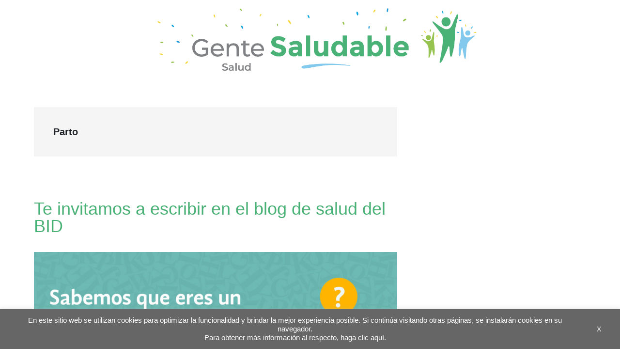

--- FILE ---
content_type: text/html; charset=utf-8
request_url: https://www.google.com/recaptcha/api2/anchor?ar=1&k=6LfnTYYUAAAAAHPXGsOl0PYT9hT2dEWNxfaXACDw&co=aHR0cHM6Ly9ibG9ncy5pYWRiLm9yZzo0NDM.&hl=en&v=N67nZn4AqZkNcbeMu4prBgzg&size=invisible&anchor-ms=20000&execute-ms=30000&cb=tcfp4z6e7fbh
body_size: 48841
content:
<!DOCTYPE HTML><html dir="ltr" lang="en"><head><meta http-equiv="Content-Type" content="text/html; charset=UTF-8">
<meta http-equiv="X-UA-Compatible" content="IE=edge">
<title>reCAPTCHA</title>
<style type="text/css">
/* cyrillic-ext */
@font-face {
  font-family: 'Roboto';
  font-style: normal;
  font-weight: 400;
  font-stretch: 100%;
  src: url(//fonts.gstatic.com/s/roboto/v48/KFO7CnqEu92Fr1ME7kSn66aGLdTylUAMa3GUBHMdazTgWw.woff2) format('woff2');
  unicode-range: U+0460-052F, U+1C80-1C8A, U+20B4, U+2DE0-2DFF, U+A640-A69F, U+FE2E-FE2F;
}
/* cyrillic */
@font-face {
  font-family: 'Roboto';
  font-style: normal;
  font-weight: 400;
  font-stretch: 100%;
  src: url(//fonts.gstatic.com/s/roboto/v48/KFO7CnqEu92Fr1ME7kSn66aGLdTylUAMa3iUBHMdazTgWw.woff2) format('woff2');
  unicode-range: U+0301, U+0400-045F, U+0490-0491, U+04B0-04B1, U+2116;
}
/* greek-ext */
@font-face {
  font-family: 'Roboto';
  font-style: normal;
  font-weight: 400;
  font-stretch: 100%;
  src: url(//fonts.gstatic.com/s/roboto/v48/KFO7CnqEu92Fr1ME7kSn66aGLdTylUAMa3CUBHMdazTgWw.woff2) format('woff2');
  unicode-range: U+1F00-1FFF;
}
/* greek */
@font-face {
  font-family: 'Roboto';
  font-style: normal;
  font-weight: 400;
  font-stretch: 100%;
  src: url(//fonts.gstatic.com/s/roboto/v48/KFO7CnqEu92Fr1ME7kSn66aGLdTylUAMa3-UBHMdazTgWw.woff2) format('woff2');
  unicode-range: U+0370-0377, U+037A-037F, U+0384-038A, U+038C, U+038E-03A1, U+03A3-03FF;
}
/* math */
@font-face {
  font-family: 'Roboto';
  font-style: normal;
  font-weight: 400;
  font-stretch: 100%;
  src: url(//fonts.gstatic.com/s/roboto/v48/KFO7CnqEu92Fr1ME7kSn66aGLdTylUAMawCUBHMdazTgWw.woff2) format('woff2');
  unicode-range: U+0302-0303, U+0305, U+0307-0308, U+0310, U+0312, U+0315, U+031A, U+0326-0327, U+032C, U+032F-0330, U+0332-0333, U+0338, U+033A, U+0346, U+034D, U+0391-03A1, U+03A3-03A9, U+03B1-03C9, U+03D1, U+03D5-03D6, U+03F0-03F1, U+03F4-03F5, U+2016-2017, U+2034-2038, U+203C, U+2040, U+2043, U+2047, U+2050, U+2057, U+205F, U+2070-2071, U+2074-208E, U+2090-209C, U+20D0-20DC, U+20E1, U+20E5-20EF, U+2100-2112, U+2114-2115, U+2117-2121, U+2123-214F, U+2190, U+2192, U+2194-21AE, U+21B0-21E5, U+21F1-21F2, U+21F4-2211, U+2213-2214, U+2216-22FF, U+2308-230B, U+2310, U+2319, U+231C-2321, U+2336-237A, U+237C, U+2395, U+239B-23B7, U+23D0, U+23DC-23E1, U+2474-2475, U+25AF, U+25B3, U+25B7, U+25BD, U+25C1, U+25CA, U+25CC, U+25FB, U+266D-266F, U+27C0-27FF, U+2900-2AFF, U+2B0E-2B11, U+2B30-2B4C, U+2BFE, U+3030, U+FF5B, U+FF5D, U+1D400-1D7FF, U+1EE00-1EEFF;
}
/* symbols */
@font-face {
  font-family: 'Roboto';
  font-style: normal;
  font-weight: 400;
  font-stretch: 100%;
  src: url(//fonts.gstatic.com/s/roboto/v48/KFO7CnqEu92Fr1ME7kSn66aGLdTylUAMaxKUBHMdazTgWw.woff2) format('woff2');
  unicode-range: U+0001-000C, U+000E-001F, U+007F-009F, U+20DD-20E0, U+20E2-20E4, U+2150-218F, U+2190, U+2192, U+2194-2199, U+21AF, U+21E6-21F0, U+21F3, U+2218-2219, U+2299, U+22C4-22C6, U+2300-243F, U+2440-244A, U+2460-24FF, U+25A0-27BF, U+2800-28FF, U+2921-2922, U+2981, U+29BF, U+29EB, U+2B00-2BFF, U+4DC0-4DFF, U+FFF9-FFFB, U+10140-1018E, U+10190-1019C, U+101A0, U+101D0-101FD, U+102E0-102FB, U+10E60-10E7E, U+1D2C0-1D2D3, U+1D2E0-1D37F, U+1F000-1F0FF, U+1F100-1F1AD, U+1F1E6-1F1FF, U+1F30D-1F30F, U+1F315, U+1F31C, U+1F31E, U+1F320-1F32C, U+1F336, U+1F378, U+1F37D, U+1F382, U+1F393-1F39F, U+1F3A7-1F3A8, U+1F3AC-1F3AF, U+1F3C2, U+1F3C4-1F3C6, U+1F3CA-1F3CE, U+1F3D4-1F3E0, U+1F3ED, U+1F3F1-1F3F3, U+1F3F5-1F3F7, U+1F408, U+1F415, U+1F41F, U+1F426, U+1F43F, U+1F441-1F442, U+1F444, U+1F446-1F449, U+1F44C-1F44E, U+1F453, U+1F46A, U+1F47D, U+1F4A3, U+1F4B0, U+1F4B3, U+1F4B9, U+1F4BB, U+1F4BF, U+1F4C8-1F4CB, U+1F4D6, U+1F4DA, U+1F4DF, U+1F4E3-1F4E6, U+1F4EA-1F4ED, U+1F4F7, U+1F4F9-1F4FB, U+1F4FD-1F4FE, U+1F503, U+1F507-1F50B, U+1F50D, U+1F512-1F513, U+1F53E-1F54A, U+1F54F-1F5FA, U+1F610, U+1F650-1F67F, U+1F687, U+1F68D, U+1F691, U+1F694, U+1F698, U+1F6AD, U+1F6B2, U+1F6B9-1F6BA, U+1F6BC, U+1F6C6-1F6CF, U+1F6D3-1F6D7, U+1F6E0-1F6EA, U+1F6F0-1F6F3, U+1F6F7-1F6FC, U+1F700-1F7FF, U+1F800-1F80B, U+1F810-1F847, U+1F850-1F859, U+1F860-1F887, U+1F890-1F8AD, U+1F8B0-1F8BB, U+1F8C0-1F8C1, U+1F900-1F90B, U+1F93B, U+1F946, U+1F984, U+1F996, U+1F9E9, U+1FA00-1FA6F, U+1FA70-1FA7C, U+1FA80-1FA89, U+1FA8F-1FAC6, U+1FACE-1FADC, U+1FADF-1FAE9, U+1FAF0-1FAF8, U+1FB00-1FBFF;
}
/* vietnamese */
@font-face {
  font-family: 'Roboto';
  font-style: normal;
  font-weight: 400;
  font-stretch: 100%;
  src: url(//fonts.gstatic.com/s/roboto/v48/KFO7CnqEu92Fr1ME7kSn66aGLdTylUAMa3OUBHMdazTgWw.woff2) format('woff2');
  unicode-range: U+0102-0103, U+0110-0111, U+0128-0129, U+0168-0169, U+01A0-01A1, U+01AF-01B0, U+0300-0301, U+0303-0304, U+0308-0309, U+0323, U+0329, U+1EA0-1EF9, U+20AB;
}
/* latin-ext */
@font-face {
  font-family: 'Roboto';
  font-style: normal;
  font-weight: 400;
  font-stretch: 100%;
  src: url(//fonts.gstatic.com/s/roboto/v48/KFO7CnqEu92Fr1ME7kSn66aGLdTylUAMa3KUBHMdazTgWw.woff2) format('woff2');
  unicode-range: U+0100-02BA, U+02BD-02C5, U+02C7-02CC, U+02CE-02D7, U+02DD-02FF, U+0304, U+0308, U+0329, U+1D00-1DBF, U+1E00-1E9F, U+1EF2-1EFF, U+2020, U+20A0-20AB, U+20AD-20C0, U+2113, U+2C60-2C7F, U+A720-A7FF;
}
/* latin */
@font-face {
  font-family: 'Roboto';
  font-style: normal;
  font-weight: 400;
  font-stretch: 100%;
  src: url(//fonts.gstatic.com/s/roboto/v48/KFO7CnqEu92Fr1ME7kSn66aGLdTylUAMa3yUBHMdazQ.woff2) format('woff2');
  unicode-range: U+0000-00FF, U+0131, U+0152-0153, U+02BB-02BC, U+02C6, U+02DA, U+02DC, U+0304, U+0308, U+0329, U+2000-206F, U+20AC, U+2122, U+2191, U+2193, U+2212, U+2215, U+FEFF, U+FFFD;
}
/* cyrillic-ext */
@font-face {
  font-family: 'Roboto';
  font-style: normal;
  font-weight: 500;
  font-stretch: 100%;
  src: url(//fonts.gstatic.com/s/roboto/v48/KFO7CnqEu92Fr1ME7kSn66aGLdTylUAMa3GUBHMdazTgWw.woff2) format('woff2');
  unicode-range: U+0460-052F, U+1C80-1C8A, U+20B4, U+2DE0-2DFF, U+A640-A69F, U+FE2E-FE2F;
}
/* cyrillic */
@font-face {
  font-family: 'Roboto';
  font-style: normal;
  font-weight: 500;
  font-stretch: 100%;
  src: url(//fonts.gstatic.com/s/roboto/v48/KFO7CnqEu92Fr1ME7kSn66aGLdTylUAMa3iUBHMdazTgWw.woff2) format('woff2');
  unicode-range: U+0301, U+0400-045F, U+0490-0491, U+04B0-04B1, U+2116;
}
/* greek-ext */
@font-face {
  font-family: 'Roboto';
  font-style: normal;
  font-weight: 500;
  font-stretch: 100%;
  src: url(//fonts.gstatic.com/s/roboto/v48/KFO7CnqEu92Fr1ME7kSn66aGLdTylUAMa3CUBHMdazTgWw.woff2) format('woff2');
  unicode-range: U+1F00-1FFF;
}
/* greek */
@font-face {
  font-family: 'Roboto';
  font-style: normal;
  font-weight: 500;
  font-stretch: 100%;
  src: url(//fonts.gstatic.com/s/roboto/v48/KFO7CnqEu92Fr1ME7kSn66aGLdTylUAMa3-UBHMdazTgWw.woff2) format('woff2');
  unicode-range: U+0370-0377, U+037A-037F, U+0384-038A, U+038C, U+038E-03A1, U+03A3-03FF;
}
/* math */
@font-face {
  font-family: 'Roboto';
  font-style: normal;
  font-weight: 500;
  font-stretch: 100%;
  src: url(//fonts.gstatic.com/s/roboto/v48/KFO7CnqEu92Fr1ME7kSn66aGLdTylUAMawCUBHMdazTgWw.woff2) format('woff2');
  unicode-range: U+0302-0303, U+0305, U+0307-0308, U+0310, U+0312, U+0315, U+031A, U+0326-0327, U+032C, U+032F-0330, U+0332-0333, U+0338, U+033A, U+0346, U+034D, U+0391-03A1, U+03A3-03A9, U+03B1-03C9, U+03D1, U+03D5-03D6, U+03F0-03F1, U+03F4-03F5, U+2016-2017, U+2034-2038, U+203C, U+2040, U+2043, U+2047, U+2050, U+2057, U+205F, U+2070-2071, U+2074-208E, U+2090-209C, U+20D0-20DC, U+20E1, U+20E5-20EF, U+2100-2112, U+2114-2115, U+2117-2121, U+2123-214F, U+2190, U+2192, U+2194-21AE, U+21B0-21E5, U+21F1-21F2, U+21F4-2211, U+2213-2214, U+2216-22FF, U+2308-230B, U+2310, U+2319, U+231C-2321, U+2336-237A, U+237C, U+2395, U+239B-23B7, U+23D0, U+23DC-23E1, U+2474-2475, U+25AF, U+25B3, U+25B7, U+25BD, U+25C1, U+25CA, U+25CC, U+25FB, U+266D-266F, U+27C0-27FF, U+2900-2AFF, U+2B0E-2B11, U+2B30-2B4C, U+2BFE, U+3030, U+FF5B, U+FF5D, U+1D400-1D7FF, U+1EE00-1EEFF;
}
/* symbols */
@font-face {
  font-family: 'Roboto';
  font-style: normal;
  font-weight: 500;
  font-stretch: 100%;
  src: url(//fonts.gstatic.com/s/roboto/v48/KFO7CnqEu92Fr1ME7kSn66aGLdTylUAMaxKUBHMdazTgWw.woff2) format('woff2');
  unicode-range: U+0001-000C, U+000E-001F, U+007F-009F, U+20DD-20E0, U+20E2-20E4, U+2150-218F, U+2190, U+2192, U+2194-2199, U+21AF, U+21E6-21F0, U+21F3, U+2218-2219, U+2299, U+22C4-22C6, U+2300-243F, U+2440-244A, U+2460-24FF, U+25A0-27BF, U+2800-28FF, U+2921-2922, U+2981, U+29BF, U+29EB, U+2B00-2BFF, U+4DC0-4DFF, U+FFF9-FFFB, U+10140-1018E, U+10190-1019C, U+101A0, U+101D0-101FD, U+102E0-102FB, U+10E60-10E7E, U+1D2C0-1D2D3, U+1D2E0-1D37F, U+1F000-1F0FF, U+1F100-1F1AD, U+1F1E6-1F1FF, U+1F30D-1F30F, U+1F315, U+1F31C, U+1F31E, U+1F320-1F32C, U+1F336, U+1F378, U+1F37D, U+1F382, U+1F393-1F39F, U+1F3A7-1F3A8, U+1F3AC-1F3AF, U+1F3C2, U+1F3C4-1F3C6, U+1F3CA-1F3CE, U+1F3D4-1F3E0, U+1F3ED, U+1F3F1-1F3F3, U+1F3F5-1F3F7, U+1F408, U+1F415, U+1F41F, U+1F426, U+1F43F, U+1F441-1F442, U+1F444, U+1F446-1F449, U+1F44C-1F44E, U+1F453, U+1F46A, U+1F47D, U+1F4A3, U+1F4B0, U+1F4B3, U+1F4B9, U+1F4BB, U+1F4BF, U+1F4C8-1F4CB, U+1F4D6, U+1F4DA, U+1F4DF, U+1F4E3-1F4E6, U+1F4EA-1F4ED, U+1F4F7, U+1F4F9-1F4FB, U+1F4FD-1F4FE, U+1F503, U+1F507-1F50B, U+1F50D, U+1F512-1F513, U+1F53E-1F54A, U+1F54F-1F5FA, U+1F610, U+1F650-1F67F, U+1F687, U+1F68D, U+1F691, U+1F694, U+1F698, U+1F6AD, U+1F6B2, U+1F6B9-1F6BA, U+1F6BC, U+1F6C6-1F6CF, U+1F6D3-1F6D7, U+1F6E0-1F6EA, U+1F6F0-1F6F3, U+1F6F7-1F6FC, U+1F700-1F7FF, U+1F800-1F80B, U+1F810-1F847, U+1F850-1F859, U+1F860-1F887, U+1F890-1F8AD, U+1F8B0-1F8BB, U+1F8C0-1F8C1, U+1F900-1F90B, U+1F93B, U+1F946, U+1F984, U+1F996, U+1F9E9, U+1FA00-1FA6F, U+1FA70-1FA7C, U+1FA80-1FA89, U+1FA8F-1FAC6, U+1FACE-1FADC, U+1FADF-1FAE9, U+1FAF0-1FAF8, U+1FB00-1FBFF;
}
/* vietnamese */
@font-face {
  font-family: 'Roboto';
  font-style: normal;
  font-weight: 500;
  font-stretch: 100%;
  src: url(//fonts.gstatic.com/s/roboto/v48/KFO7CnqEu92Fr1ME7kSn66aGLdTylUAMa3OUBHMdazTgWw.woff2) format('woff2');
  unicode-range: U+0102-0103, U+0110-0111, U+0128-0129, U+0168-0169, U+01A0-01A1, U+01AF-01B0, U+0300-0301, U+0303-0304, U+0308-0309, U+0323, U+0329, U+1EA0-1EF9, U+20AB;
}
/* latin-ext */
@font-face {
  font-family: 'Roboto';
  font-style: normal;
  font-weight: 500;
  font-stretch: 100%;
  src: url(//fonts.gstatic.com/s/roboto/v48/KFO7CnqEu92Fr1ME7kSn66aGLdTylUAMa3KUBHMdazTgWw.woff2) format('woff2');
  unicode-range: U+0100-02BA, U+02BD-02C5, U+02C7-02CC, U+02CE-02D7, U+02DD-02FF, U+0304, U+0308, U+0329, U+1D00-1DBF, U+1E00-1E9F, U+1EF2-1EFF, U+2020, U+20A0-20AB, U+20AD-20C0, U+2113, U+2C60-2C7F, U+A720-A7FF;
}
/* latin */
@font-face {
  font-family: 'Roboto';
  font-style: normal;
  font-weight: 500;
  font-stretch: 100%;
  src: url(//fonts.gstatic.com/s/roboto/v48/KFO7CnqEu92Fr1ME7kSn66aGLdTylUAMa3yUBHMdazQ.woff2) format('woff2');
  unicode-range: U+0000-00FF, U+0131, U+0152-0153, U+02BB-02BC, U+02C6, U+02DA, U+02DC, U+0304, U+0308, U+0329, U+2000-206F, U+20AC, U+2122, U+2191, U+2193, U+2212, U+2215, U+FEFF, U+FFFD;
}
/* cyrillic-ext */
@font-face {
  font-family: 'Roboto';
  font-style: normal;
  font-weight: 900;
  font-stretch: 100%;
  src: url(//fonts.gstatic.com/s/roboto/v48/KFO7CnqEu92Fr1ME7kSn66aGLdTylUAMa3GUBHMdazTgWw.woff2) format('woff2');
  unicode-range: U+0460-052F, U+1C80-1C8A, U+20B4, U+2DE0-2DFF, U+A640-A69F, U+FE2E-FE2F;
}
/* cyrillic */
@font-face {
  font-family: 'Roboto';
  font-style: normal;
  font-weight: 900;
  font-stretch: 100%;
  src: url(//fonts.gstatic.com/s/roboto/v48/KFO7CnqEu92Fr1ME7kSn66aGLdTylUAMa3iUBHMdazTgWw.woff2) format('woff2');
  unicode-range: U+0301, U+0400-045F, U+0490-0491, U+04B0-04B1, U+2116;
}
/* greek-ext */
@font-face {
  font-family: 'Roboto';
  font-style: normal;
  font-weight: 900;
  font-stretch: 100%;
  src: url(//fonts.gstatic.com/s/roboto/v48/KFO7CnqEu92Fr1ME7kSn66aGLdTylUAMa3CUBHMdazTgWw.woff2) format('woff2');
  unicode-range: U+1F00-1FFF;
}
/* greek */
@font-face {
  font-family: 'Roboto';
  font-style: normal;
  font-weight: 900;
  font-stretch: 100%;
  src: url(//fonts.gstatic.com/s/roboto/v48/KFO7CnqEu92Fr1ME7kSn66aGLdTylUAMa3-UBHMdazTgWw.woff2) format('woff2');
  unicode-range: U+0370-0377, U+037A-037F, U+0384-038A, U+038C, U+038E-03A1, U+03A3-03FF;
}
/* math */
@font-face {
  font-family: 'Roboto';
  font-style: normal;
  font-weight: 900;
  font-stretch: 100%;
  src: url(//fonts.gstatic.com/s/roboto/v48/KFO7CnqEu92Fr1ME7kSn66aGLdTylUAMawCUBHMdazTgWw.woff2) format('woff2');
  unicode-range: U+0302-0303, U+0305, U+0307-0308, U+0310, U+0312, U+0315, U+031A, U+0326-0327, U+032C, U+032F-0330, U+0332-0333, U+0338, U+033A, U+0346, U+034D, U+0391-03A1, U+03A3-03A9, U+03B1-03C9, U+03D1, U+03D5-03D6, U+03F0-03F1, U+03F4-03F5, U+2016-2017, U+2034-2038, U+203C, U+2040, U+2043, U+2047, U+2050, U+2057, U+205F, U+2070-2071, U+2074-208E, U+2090-209C, U+20D0-20DC, U+20E1, U+20E5-20EF, U+2100-2112, U+2114-2115, U+2117-2121, U+2123-214F, U+2190, U+2192, U+2194-21AE, U+21B0-21E5, U+21F1-21F2, U+21F4-2211, U+2213-2214, U+2216-22FF, U+2308-230B, U+2310, U+2319, U+231C-2321, U+2336-237A, U+237C, U+2395, U+239B-23B7, U+23D0, U+23DC-23E1, U+2474-2475, U+25AF, U+25B3, U+25B7, U+25BD, U+25C1, U+25CA, U+25CC, U+25FB, U+266D-266F, U+27C0-27FF, U+2900-2AFF, U+2B0E-2B11, U+2B30-2B4C, U+2BFE, U+3030, U+FF5B, U+FF5D, U+1D400-1D7FF, U+1EE00-1EEFF;
}
/* symbols */
@font-face {
  font-family: 'Roboto';
  font-style: normal;
  font-weight: 900;
  font-stretch: 100%;
  src: url(//fonts.gstatic.com/s/roboto/v48/KFO7CnqEu92Fr1ME7kSn66aGLdTylUAMaxKUBHMdazTgWw.woff2) format('woff2');
  unicode-range: U+0001-000C, U+000E-001F, U+007F-009F, U+20DD-20E0, U+20E2-20E4, U+2150-218F, U+2190, U+2192, U+2194-2199, U+21AF, U+21E6-21F0, U+21F3, U+2218-2219, U+2299, U+22C4-22C6, U+2300-243F, U+2440-244A, U+2460-24FF, U+25A0-27BF, U+2800-28FF, U+2921-2922, U+2981, U+29BF, U+29EB, U+2B00-2BFF, U+4DC0-4DFF, U+FFF9-FFFB, U+10140-1018E, U+10190-1019C, U+101A0, U+101D0-101FD, U+102E0-102FB, U+10E60-10E7E, U+1D2C0-1D2D3, U+1D2E0-1D37F, U+1F000-1F0FF, U+1F100-1F1AD, U+1F1E6-1F1FF, U+1F30D-1F30F, U+1F315, U+1F31C, U+1F31E, U+1F320-1F32C, U+1F336, U+1F378, U+1F37D, U+1F382, U+1F393-1F39F, U+1F3A7-1F3A8, U+1F3AC-1F3AF, U+1F3C2, U+1F3C4-1F3C6, U+1F3CA-1F3CE, U+1F3D4-1F3E0, U+1F3ED, U+1F3F1-1F3F3, U+1F3F5-1F3F7, U+1F408, U+1F415, U+1F41F, U+1F426, U+1F43F, U+1F441-1F442, U+1F444, U+1F446-1F449, U+1F44C-1F44E, U+1F453, U+1F46A, U+1F47D, U+1F4A3, U+1F4B0, U+1F4B3, U+1F4B9, U+1F4BB, U+1F4BF, U+1F4C8-1F4CB, U+1F4D6, U+1F4DA, U+1F4DF, U+1F4E3-1F4E6, U+1F4EA-1F4ED, U+1F4F7, U+1F4F9-1F4FB, U+1F4FD-1F4FE, U+1F503, U+1F507-1F50B, U+1F50D, U+1F512-1F513, U+1F53E-1F54A, U+1F54F-1F5FA, U+1F610, U+1F650-1F67F, U+1F687, U+1F68D, U+1F691, U+1F694, U+1F698, U+1F6AD, U+1F6B2, U+1F6B9-1F6BA, U+1F6BC, U+1F6C6-1F6CF, U+1F6D3-1F6D7, U+1F6E0-1F6EA, U+1F6F0-1F6F3, U+1F6F7-1F6FC, U+1F700-1F7FF, U+1F800-1F80B, U+1F810-1F847, U+1F850-1F859, U+1F860-1F887, U+1F890-1F8AD, U+1F8B0-1F8BB, U+1F8C0-1F8C1, U+1F900-1F90B, U+1F93B, U+1F946, U+1F984, U+1F996, U+1F9E9, U+1FA00-1FA6F, U+1FA70-1FA7C, U+1FA80-1FA89, U+1FA8F-1FAC6, U+1FACE-1FADC, U+1FADF-1FAE9, U+1FAF0-1FAF8, U+1FB00-1FBFF;
}
/* vietnamese */
@font-face {
  font-family: 'Roboto';
  font-style: normal;
  font-weight: 900;
  font-stretch: 100%;
  src: url(//fonts.gstatic.com/s/roboto/v48/KFO7CnqEu92Fr1ME7kSn66aGLdTylUAMa3OUBHMdazTgWw.woff2) format('woff2');
  unicode-range: U+0102-0103, U+0110-0111, U+0128-0129, U+0168-0169, U+01A0-01A1, U+01AF-01B0, U+0300-0301, U+0303-0304, U+0308-0309, U+0323, U+0329, U+1EA0-1EF9, U+20AB;
}
/* latin-ext */
@font-face {
  font-family: 'Roboto';
  font-style: normal;
  font-weight: 900;
  font-stretch: 100%;
  src: url(//fonts.gstatic.com/s/roboto/v48/KFO7CnqEu92Fr1ME7kSn66aGLdTylUAMa3KUBHMdazTgWw.woff2) format('woff2');
  unicode-range: U+0100-02BA, U+02BD-02C5, U+02C7-02CC, U+02CE-02D7, U+02DD-02FF, U+0304, U+0308, U+0329, U+1D00-1DBF, U+1E00-1E9F, U+1EF2-1EFF, U+2020, U+20A0-20AB, U+20AD-20C0, U+2113, U+2C60-2C7F, U+A720-A7FF;
}
/* latin */
@font-face {
  font-family: 'Roboto';
  font-style: normal;
  font-weight: 900;
  font-stretch: 100%;
  src: url(//fonts.gstatic.com/s/roboto/v48/KFO7CnqEu92Fr1ME7kSn66aGLdTylUAMa3yUBHMdazQ.woff2) format('woff2');
  unicode-range: U+0000-00FF, U+0131, U+0152-0153, U+02BB-02BC, U+02C6, U+02DA, U+02DC, U+0304, U+0308, U+0329, U+2000-206F, U+20AC, U+2122, U+2191, U+2193, U+2212, U+2215, U+FEFF, U+FFFD;
}

</style>
<link rel="stylesheet" type="text/css" href="https://www.gstatic.com/recaptcha/releases/N67nZn4AqZkNcbeMu4prBgzg/styles__ltr.css">
<script nonce="hi4Q9h4wn3lL3zUR22EVLQ" type="text/javascript">window['__recaptcha_api'] = 'https://www.google.com/recaptcha/api2/';</script>
<script type="text/javascript" src="https://www.gstatic.com/recaptcha/releases/N67nZn4AqZkNcbeMu4prBgzg/recaptcha__en.js" nonce="hi4Q9h4wn3lL3zUR22EVLQ">
      
    </script></head>
<body><div id="rc-anchor-alert" class="rc-anchor-alert"></div>
<input type="hidden" id="recaptcha-token" value="[base64]">
<script type="text/javascript" nonce="hi4Q9h4wn3lL3zUR22EVLQ">
      recaptcha.anchor.Main.init("[\x22ainput\x22,[\x22bgdata\x22,\x22\x22,\[base64]/[base64]/[base64]/[base64]/[base64]/UltsKytdPUU6KEU8MjA0OD9SW2wrK109RT4+NnwxOTI6KChFJjY0NTEyKT09NTUyOTYmJk0rMTxjLmxlbmd0aCYmKGMuY2hhckNvZGVBdChNKzEpJjY0NTEyKT09NTYzMjA/[base64]/[base64]/[base64]/[base64]/[base64]/[base64]/[base64]\x22,\[base64]\x22,\x22ZmpJKMKgNMK4wosaOMOwPsOOIMONw4TDlEzCmHzDn8KCwqrClsKmwrNibMOJwo7DjVckEinCiwAqw6U5wqg2wpjCglzCocOHw43DhXlLwqrCr8ONPS/CscOdw4xUwoXCkCt4w55TwowPw4pFw4/DjsOPasO2wqwIwplHFcKNEcOGWA7CrWbDjsOUcsK4fsK7wpFNw71XP8O7w7cfwpRMw5w4EsKAw7/ChsOWR1s9w4UOwqzDpcOOI8Obw7fCg8KQwpd7wrHDlMK2w5bDhcOsGAUOwrV/w4AAGB5gw5hcKsO0PMOVwopPwodawr3Cl8Kewr8sJsK+wqHCvsKoP1rDvcK4Ti9Aw6V7Pk/[base64]/[base64]/w7QfUxtEwovDvE46W0bCpy0Zwr9rwrDDm15kwqMMNTlUw4AqworDlcK1w43DnSBiwqo4GcKDw6s7FsKJwoTCu8Kib8Kyw6AhcnMKw6DDg8ODax7DuMKsw55Yw6rDnEIYwo9xccKtwpDCq8K7KcKQMC/CkSlLT17Cs8KfEWrDvVrDo8KqwoTDk8Ovw7IqSCbCgWDClEAXwpl2UcKJMsKYG07Dj8K8wpwKwoxYakXCp0vCvcKsLwd2ETENNF3CqsK7wpApw5/[base64]/DsMK6w5I8wocFw4DClcK2cCQCHBbDi0xSRsOXH8OGc1rCtsO/XFpAw43DgMOfw4rCpmfDlcKnZUAcwrN7woPCrEDDssOiw5PCncKXwqbDrsK+wrFyZcKzPSFKwrEgfUVHw5E8wprCiMOvw5FGIcKNWsKGKsKJFWTCpWrDjzELw7LCuMOVcAcGVE/DgisxeR3CkMObakHDnAzDt1XDpVEtw45cQgfCj8K2ScKmw6zCmMKAw7fCqH8HBMKmew/DrcOqw5fDjwTCiizCo8OQQMKeaMKtw7R/[base64]/wqvCt8OpwrzDv1/[base64]/w4F2wo/Cj1TDvEjDixdyw4fDvkIow5lGTFNTwqDCjzDDrcKoEj5VEXHDjmnCrMK1NFTCmcOGw5RVNB8PwrQ6ZMKoHMKpwqBXw7QIVcOrc8KkwqZfwq/CqVrChMK5wpMcQMKswq19YXXCgENBOcOqb8OaDsOGacKwa3LDliXDkl/[base64]/CtCd/[base64]/Dm8OaAcONw50Cw7LDrGPDjQ3DknXCtHN9UsOMdA3Drz1Pw7/DpEYQwptOw6I6HmvDkMOSDMK1bsKtfcO/WcKkNsO0Xyh/BsKOecO/Z31iw47DgBPCgn/Cri/Cq2XDu1tKw5MGH8KPbFEHwrvDowBAJm/ChGIYwp7Dv3rDisKYw4DCq2ocw6PCmSwtwrXCv8OeworDgMK4FEDCusKQGhcpwqcGwoNpwqXDlULCnD3DrWNORMKhw5xQeMKrwrJzSAfDgsKRKltEd8KNw5rDm17Chw8xV1NTw5fDq8O0PsOYw6pQwqFgwpk9w4FqUMKyw47DtMKqJyHDrMK8wqXCksK/b1bCqMKWwr/Dpm/DgnnDk8OERgcWRcKWw4tNw5fDrFnDhMOlLMKoTTTCpm3DjcKkEcKfMms0w44lXMOzwpM5M8OzLQYBwqjDjsOWwr4HwoACR1jDo108wqzDoMKhwo7Dt8OewpwZL2DCkcKoNy07wovDpMOFHhdGPMKYw4/CjgjDlMOWeWRCwpXCkcKmHcOIQU/CpMO3wrDDnsKzw4nDmH9Fw5VTcj93w41qaGk/DWbDqsOqJz3CtXbCmkXDpMOfGkXCtcO/PjrCtCvCnXN2IMOVwqXCvUrCpklgEx3CskXDicKqwoUVPE0gYsOHcsKjwq/CnsKUFATDiEfDu8O0DcKDwpjDjsKXbjTDpn7DnTF8wonCg8OJMMOMUB9gIkDCvMKjOsOFMsKoA2zCjcOJKcK9GBzDtiXDssK/[base64]/[base64]/wovCmsKCw5nDl8OObsKywpFXWwbDp8OTDcO6RsO3dcKrw7/CmCjCr8Kmw6nCpXc+OFBbw7ZAVBHCrcKqC29oGnwaw5taw7PCscONLT3ClMOnIWDDqMOyw4vCgn3CiMKVdsKZWsOrwrJTwqQkw43DuA/ConXCt8Kmw4BmRFEsYMKpw5nDsQHDo8O3XiDCoSUxwpnDosKdwosfwr3CmcOBwqTDpT7DvVgZAE3CoRgtD8KuTsOzw6QPdcKgTsOqEWojw73CisOcTEzCh8K0wo4xDEzDuMO1wp1+woopNMKLAsKQCAfCqV1/aMKPwrDDuklFV8KvMsOiw6k4UsOewq4RH3AWwq0jHmfDqcOFw79caSbCh2pCAjrDoT4pJ8Owwq/CnyAVw4TCgcKPw7RKJsK2w6XDscOOCMOvw7XDszHDjjYFWMKXwpMLw5hGcMKBwpoTJsKyw5rCgHt6Qi3DpgQKTHlaw4/[base64]/DncOZw7pWwokmwqd6w5XDnWAVw4sYw5vDhsKpwrfCghLCgEPCmi7DkynDssOPwp7DoMKKwppYBi40X0NvUEfCggjDv8OEw4nDnsKsesKHw6tBHD3Cq2sifyTDmA1tS8O5AMO1ISnCmWnDtAnCgUnDhRvCq8KAIlBKw5nDtcOaCnjCqcKtb8O2wpJ/wqHDjsO3worDr8O+w7bDocO0PMKaSWbDvMKSF34+w6bDngbCl8KDE8K0wogFwo3Cp8Omw5s6wqPCrkINMMOhw7oNAXkRVWkzDmkucMOCw4F8X1rCvljCuw0vO1TClMOgw7RKS3Rqw5cESlhKEAlxw4x4w5gUwqoywqPDvyvDqEvDsTHDtDrDvmpaCy81IH/CtDpsH8ORwrfDrj/CnMKfQ8KoG8Ofw6PCtsKaKsK9wrlEwpfDsDTCmcKpQiQkJxQXwpptLC0ewoMGwpEjIMOfE8Obw7QqTWnCmBHCrlfCuMOIw6BsVi1fwrTDtcKTGcOCB8KywpPDgcKqSlJ2GSzCo0nCpcK/QcObfMKEInHChMK2ZMO1ZsKHKsODw43Dij3DvXgqZsOkwofDkwLDtAMNwrLDvsOJwrPCrcK2CgHCl8KIwoIxw4XCkcO/w7XDqgXDtsKxwrzCojLCjcKzw7XDk0/[base64]/DqT9pw5VWe0rCumJYTVfDs8O6w4fDmsKlIxbCqHBBMTLDmXbDjMKWAg3CjRJiw77Cs8KEw7fCvTHDu0x1w7bCs8O4wqIww47CjsOgecOfD8Kcw5/CsMOGFhEcD1rCosKJDsOHwrEgC8KFDUvDnsOfCMKxLxHDqm7Cn8Odw6fCqW7CjMKMPsO8w7zCumE8IQrCmg8DwrrDtMKlRcOOSMKWHsKpw7/[base64]/wqRMwp4dEWfDnFdZPwJ8w5fDmsKQBMOpGW/DmMOlwqVmw4LDocOmIcKRwrNgw4gcPHULwr5fDEvCnjTCpRXDk3LDtSDDpWFMw4HCixnDncO0w4nCsg7Cl8OcYS5/[base64]/[base64]/Cm8ONwpPCh8OtAA50w5rCmRzDp8O+wp9SRcKNwpB0csKuEcKAOy/Ct8O0AcO8acOTwrEQTcOVwqTDn2xawqMWAjosAMO0SybCvQARFcOMH8O/w7DDp3TChBvDtDoGwobDrHYBw7nCsS58NzbDvcOMw40mw5dNGzTCimBpwo7CsF4dFWbDhcOkwrjDmnVpX8KEwp8zw4LCmcKHwq3DuMOLe8KCwqQbOMOSe8KGcsOpJ2sOwo3CmMKjPMKVZBtdLsOdH3PDp8Opw5UtehrDlkvCv2nCosKlw73Dsx/DuArCisOGwoMBwq9HwqYjwonCq8K4woTCuzpDw5FcYmjDusKowoFzWH0ESjtmSEHDjMKlS2owChhSTMOnM8KWK8KMa1XChsOtKBPCl8K/eMKGw5DCoUVSAwBBwqB8ZMKkwqrCrjs5P8KOTyTDjsOkwo5Dw78VJsOBAzzDoR3ClA4Kw6U5w7bDmMKJwo/CvUQfZHBtXMOQMMO5OsOnw4bDnz1Swo/CgMO2axstfMK6YsO5wpvCu8OaMR3Dt8K2woUkwpoMeDnDtsKgRAbCvUoTwp3CncK2d8O6wpvCv042w6TDo8KgX8OJMsOOwrI5ClzDgBVqVht2woLCiHcFGsKvwpHCgiTDsMKCwp8FEBvClDjCrsORwqlbAXR3woM+YGjChEnCs8O/[base64]/ChDxuw7sJPsKFw41jwpUWVMK8wovCuDjDklkrwr3DsMKpABHClsOkwpQKfMO0IQPClFTDlcO8wobDgz7CrsONblHDrmfDngNXWsKww48zwrACw4g9wqlHwpYZPmVEPAFFbcKCwr/DtcKNXQnCjWDCmsKlw7o2wr3CocKVByfCjG9XUsOnLcO/BynDlwwGFsOWARPCnmLDv2onwow6f0/CsBxew68rbiTDri7DhcKhSDLDkFnDpmDDq8OoH3wMGEArwoppw5Muwo8gNigGw77DscKHw5/DthYtwpYGw4zDpsOKw6IPw43DtcOMIkgjwrlGbD1cwrLDln9la8KgwqHCoE9UdU/CrUhOw5/ClEluw7XCqcO0cCF9HT7DkjnCnzwncy12w5VkwoACP8OCw4LCqcKAQFgmwpwLeRTCmcOswokewpknwprCiXjCgcK0PzrDtAlcUsK/[base64]/w7Rfw4otw4sjwp7CpcOvOEjCq3jDgyLCqiTCmcK0woLCjcOybMO9U8O7TQxNw4Vmw5jCrm/[base64]/DucKAwqg3L8K6wrDCtcKaak/DinvDmcKaUsK4wp5Xw4LCicOBwprDjcONRsOfw6zCn0IXSsOIw5vCncOTOl7DnFN7HsOFO19bw4/[base64]/Cnic1W8Kmw6fDpMO7w61yw7w1B8Kpw7xMEg/DnCdgO8OOAcKHXwgSw6Bxa8OtWMKNwqvCrMKawpdbQxHCksORwonCrBfDqjPDlMOmOMK7wqzCjk3ClGTDiUTDhnUYwpsvScK8w5LCjMOnw5t+wrXCo8K9RVEvw4NzbcK8XXpBw5ogw53DggdYdkjDlAfCiMONwrwdccOZwrQNw5Ysw67DocKFI1FYw6/CtWg1VsKrOMKkasO9woPCp08JZ8KkworCssO0EGFQw57DkcO6woZHYcOpw4PCsR00cWbDgzTDgMOAw7gfw6PDvsK/[base64]/DhALDjA3CsxVHe3UywozDqwrCgsKkAMO8wpw/U8K/FcOPw4DClXFaFXE9VMOgw6gJwrs+wrZRwp3Chz/Cp8OvwrMJw5DCjRsiwogaLcOqZnHDv8K4w5/[base64]/CgQ/[base64]/CpHgfwrrCu8OFw5nDrzPDr8K/[base64]/Ch8KGwo1Hwrt7GcOIw48BG8ORdWEzwpTDh8KVw54Xwr5rwp/Cm8KcQMOvD8O7G8K7IMKkw5koa1DDiG/DtMO5wr0kL8O/f8KJPDXDqcKtwohswqHCgT7DtVPDl8OEw51Xw6xWHMKRwpvDo8KDAMK4TsOOwonDjmIiw4dJXz1twq4TwqYvwrY/YnwZwpDCsCAOZMKkwp1aw4LDtz7Csg5LLX7DnWvCn8OOwpp5w5XDgyXDvcOew7rCvMOXS3lewrLCrcKic8OLw7zChCHCv0vDicKbw5XDisOOPV7DlzzDh33DvMO/B8OfQhlkXUBKwpDCqwYcw5PDvsO9OsKzw4fDvE9pw4tXd8Kiwo0/JhRsBivCuVTCmEdLbMOYw6w+Y8OJwoczWALDjmVPw6PCucKqJsKfDcOLNMOswoXDm8Ksw6VKwoZJbcOrU0PDik9mw5vDjzXDoCdUw4IbOsOTwogmwq3CrcO8wqxzWAMUwp3ClsOEcVzDlcKNTcKpw7Ehwpg2FsOAX8OVO8Kuw64KRsOpKB/ClmQnbkg6wp7Di0IFwqjDncKwasKtUcO2wrPCusOWDWzDs8OLUmArw73CrcOmFcKtDWvDscKsVynDpcKxwo1/[base64]/[base64]/CtVbDpxjCvxDChwNKSsKmw7ojwqI9w5EowotOwojCkyDDsFxReSEXVDrDsMODRMKISnjCosKLw5BWIhsVAsOiwrMzFmUtwp8VI8KlwqU8BivCnkLCtMK5w6pvUMKjEMOkwp/[base64]/DhDtcNcOXbwkkKiYZw5MPIcKowrPDtAJZNkVrUsK6wqISwoA5wozChsOjw6UOV8OrbcOdHArDvsOEw4BkecKUAD1KScO1EynDlQQQw4IKJsKsFMO9wpVPXTcOBcKiBxLDtUV6U3PCtlvCrB1vY8OLw4DCnsK0Xhltwq8ZwrVbw6xbYjUXwrQpwr/CsD/Di8KoPUwVF8OnEgMFwqsJRmYALiQuagU2B8K6SMOoZcOkByPCnjHCs3NjwoFTZDcZw6zDhsOPw63CjMKWPnDCqQAZwrAkwp9KfcOZXUPDsw1wN8ORFcK4wqrDvcKcd3BBIcOFE0B8w7PCv1k/[base64]/DvcONw6HDiMKSw4TChcO4w6A0OysaDA3CrjIxw4YFw41ANEQDN3jDrMKGw4nCvS3DrcOGH1zCikbCnsKwNcKRMmLClsOPK8KAwqNcCV94A8Ouwphaw4LChzNewp/CqMKZF8KZwroPw4VADsOMFlvCisK7JsKjKyBwwpjCrcOYAcKDw58qwq9PdAB/[base64]/[base64]/IMOdw41kw5QBCsOPwoDDgMONDlbCrWZuHyTCkhNSwqIMw7nDsnQ/LFXCr38JK8KNTVJvw7p3MhppwqPDrsKWGUdIwq1Rw5ZQwrxyIMOIVMOBw4PCicKHwrPDssOuw4BTwqfChjhTwqvDnhPCo8KFD0/ChE7DkMOxIsOgCwAew5Qmw6F9HmfCpipnwowSw4h7JkUIVsOFJMOLRsKzEsO+w4RFw5HCi8O4K0fCiGdswq0KL8KPw67DmmZJfkPDhQPDoWxvw5jCiztoQcOYP3zCqHbCtyZ6YDnDgcOpw4NaV8KXB8KmwpJVwpQ5wrIgL0t+w7jDjMKSwo/CuzJewpLDmWUWETNTIsKRwqHCnmPCoRkZwpzDk0IuaVgqB8OcC1/DkcKBwrvDgcKuOkfCuhYzSsK1wqV4QF7CtMOxwrN9KxYVVMO0w4LDhQXDq8OxwrEnewHDhXJSw7B1wptBA8OMORHDtUXDrcOnwr5mw4dXGjLDtMKvf03CpcOmw6XCmsKFZzRlV8KPwrPDgGMOaWtlwowVIWLDiGjCmSxdVMOXw7YCw6LCvVfDgHLCghbCk2HCqS/DpMKdVsKNZCU8w68FFy5sw4wyw4NRD8KQbyIub10GBDdXw67CnXDDoVrCnsOAw4wmwqYlwq7DisKsw69JZ8KKwqzDnsOMPQTCgUnDocKxwqcDwq4Lw5w6CGXCm2FUw7ggVBPCtsO7NsKpXk/[base64]/Dm8OXa0cwKsKeQHNkw6ctw6bDi8OGw5bCl8KmIMKQesOIc0nDicK0B8Kvw7fCjcOwLsOZwpvCoXrDl3/DvQDDgCgZA8KwFMOVUi7Cg8KzIEFawpPCkBbCq00mwq7Do8KUw7QAwrLCk8O5E8K0C8KdLsKGwrIoOQLCtF1DYC7CoMOlfiUQFMOBwoM6wqEAZcOSw7BIw7VewphMSMO9P8KCwqNpUyNNw5Bvwr/CjsOyY8OfeCbCr8OWw7dww6LCl8KvXsOOw4HDi8OOwpsGw5rCtMOkFw/DsEQVwoHDscOHUUxrUsO8JUbCrMKLwqpnwrbDmcOnwqFLwqPDgEIPw6lIwqZiwr06UmPCpzjCvj3CjGjChsKFWWbDqhJJeMK/[base64]/Cu3cXMWHDg8KpMcO8ezDDn2p/c8K5w4BxIC3CqSJZw7Jsw7nDh8OVwohmT0DCpxvCrwQGw4XDgh8NwpPDpltMwqHCi0lKw6jCmhkow7UPw5ILwrhFw4N9wrEdBcOhw6/[base64]/CrDTDucOmw4dZBMOYGcOTPMKSw78xK8Kvw6nCocOUecKAwqnCsMOfFlrDrMKVw6AjM2bCsjjDpVpeGcOsZggnw4vCoT/[base64]/DisKRwrjDnlIIN8OowpLCisKOw79Kd8OFX13CpsOhESLDucOYacOjBHslYSB8wpQGAW93TcO8RcKMw7jCtMKSw4MFUsK1FsKVOwd7IMKmw5PDsX3DsVHCo3nCtVRPFsKMY8Omw55Ewo0Kwr1tOA/CssKITCPDicKCdcKmw71vw6deOcKNw4PCksOJwojDmCnDocKNw5DCkcKzbm3CnHIzMMOvwrDDlsO1wrR3Dz4VCjDClH5KwqPCj1ghw6nCuMOBwqDCu8OgwoPDtEjDrMOawqHDu2XDsVzDk8KoSiEKwrlzfHnClcOzw4jCrHzDh1vDtMK/MQBYwpArw50pWyMMbX8FfSMCFMKuBMOOCcKhwo/[base64]/Cv8K3TWvCssOhwrAfwo3DkcK8woVlTcOxwoVvwrkxwpjDkVIlw5REa8ODwqQFFsOvw7/DssOYw7kQwojDkcKUVcKew7YLwrjCpy5eOsOTw4Frw4bCqGDDkH/CsG9Lw6pgb3bDiH/DqwELwoXDjsOXSB5Xw5h/Al/CscOuw4LCpD/DpxjDoTDDrcOawq9Tw40vw7zCqEXClsKrfMKRw7UBfm9kw68IwrB8enh3fcKgw6pcwoLDpA8ewrzChj3CkAnDszJHwovCvMOnwqrDt1Zmw5Vxw7xzJ8OAwqPCiMKCwpnCvsK/V0giwqbDrcKqX2rDqcOLw41Qw5DDrsKLw6dwXHHDjMKnOwfCisKkwpBcKiV7wqEVJ8Kmw43DjsKPW1kzwowueMOhwrV1LA57w5J3QUzDqsKARQHDh0cuN8O3wp/Cq8Obw6nDkMO4w79cw6zDkMKOwr5nw73DmsOJwqrClcOuZBYVwoLCrMOPw4vDoQA2NENMw6/DnMOINGnDr3XDgMKqFkrDp8OAc8K7wqPDksO5w7rCtsOOwql8w4t8woldw4HDtkjCsmnDomvDkcK2w53DkTZkwqJET8KfGMKWB8Oewo3ChsKrUcKFwq1TG0N7AcKfGcOVwrYvw6BcccKRwqcZaBFZwo19esOyw6oSw5/DhxxEJhzCpsOnw7DCocKhJ2/CssK1wp4pwpF4w4Z4AMOfc0V3CMOlYcKMK8OUdBTCmi8RwpTDhEYpw7dtwromw77CpxsELsORwqLDom4mw7fChErCtsKWNmvChMOrGW4ie0E0X8K8wpvCsiDCr8Kzw7bCoSPDpcOuFzTCgjARw75Lw4A2wonCqsKqw5sRGsKtGh/ChALDuTPDgz/CmkYPw7rCisKQFD9Nw4g9Z8ObwrYGRcOrfUZxYcOaDcOhG8ODwrzCtD/CsnAXVMORKxfDucKbwoTDkjZEwrR7TcOIF8OEw5fDuTJKw5PDmkBQw4LCksKcwpfCvsO2w7fCnA/ClgJawozCmCHCocOTCF4nworDjMKRDFDCj8Krw6MHMWTDqF7CvsKfwrLDiCIlwr7DqS/CqMOfwo1XwpoHwqzDmEwTRcK8w4zDuTt/P8OLNsKNIzzCmcKJTB/DksK/w5dlw5oWZkfDmcO4w6kbFMORwqBlOMOUFMOWb8OuATgBw7Mxwq4Zw6vDp2LDnynCkMO5wovCh8KPPMKmw4XCmC3CisO1W8OUD0ctDH84JsKiw57CmlkbwqLCnlPChlTCsg1WwpHDl8Kww5FwPFUrw6TChH/DscOQLUYOwrYYS8KbwqQTwoJuw7DDrGPDtlJCw6s1wps5w6vDhcKVwqfCksKnwrc/K8KNwrPCqyTDgMKXCUbCumjClcK9HxrCscO9ZHfCssO0wpI3Ki8YwqrDoGE7ScONTMOdwpjCt2PCmcKiacKywp/DhCxzLCHCoijDisKuwrZawqvCqsOrwqPDsTTChcKnw5nCtjEIwqPCvivDjsKIGSsiCQPCjsO/eSHCrcKewrk3w5LCpkQSw6Rfw6DClhbCmMOTw4rCl8OmMcOmBMOrEMO8DsK2w4RXaMO6w7zDn3NHaMOHFcK5P8KQLsOFBVjCl8K8wrMMZjTCtzHDrcO/w4XCsTktwr0Mwp7DrhrDnH56wqLCvMKJw7jDjx5+w5dCScKKLcKdw4VodMKyb04Zw5vDnBvDjMKjw5QxB8KAfiMYwrZ1wpgnNGHDmxNGwo8bw6hhworCuW/Dtixjw63DrVo8Uy/CoU1iwpLCl0bCuWXDgMKrZmZew6jCkznCkQrCvsKuwqrCrsKIwqgwwoF+IGHCsEljwqXCh8KTUsOTwqnDhcKXw6QsI8OuQ8K8w7NYwp89cBgxYjvDu8Ouw6zDkCbCpWXDsG/DsGIlXVxFTAHCrsKFWkw5wrTCrsKNwpBACMOJwoZWThvCgkYdw5fCm8Osw7nDo1FdYBHCjlFKwrYNLsOZwp/CiCDDg8OSw6oNwpcTw69hw5grwp3Dh8OQw5vCiMODK8KGw6lBw5rCuD8GK8O+DsKsw4HDq8K7wo/Dn8KLYsKBw7LCigF3wpBDwr5SYRvDk1nDgRp+JwUIw4x6PsO5NcK1w4FGEMKHB8OWZQIYw77Ct8Kmw4rDgFDCv0vDlXRGw49fwoVvwoLCszBmwr/CpQ49JcKXwrxMwrvCpMKCw6QQwpY6P8KGR1XDokx0OcKiAjU8wqTCg8OrYsOINVFyw69+WMOPIsKmw6Y2w5vCoMOYDhsgwrllwoXCiADDgMOfdcOnBhvDm8O7woZWw4Qdw63DtTrDgU8ow5sXLgPDnjoMLcOuwp/Dl20yw5bCuMOcRnEMw6rCvMOww5jCp8KeUx5dw4sHwoDCiGI+VkrDgiLCoMOswo7ClxsRDcKtBMOAwqjDkG/CunDCjMKABEgvw51+PUbDpcOSDcOIwqvCsX3CtsK8w44fQFtXwpzCiMOlw6dmwoDCokfCggLChGY/w4vCssKYw7fDgsKMw6XDvS4UwrFvXMKaJkjCgyTDgmBUwoI2CEgDLMKYw4dRHHdDZljCjB3ChsOiG8OEcEbCjiE0w7dmw6/CnVNvw6EIQTPDmcKWw6lYwqfCpMOuf3BAw5XDvMKgwq1tLMO1wqlYwoXDgsKPwr4Yw5QJw6/CnMO8LgnDkD7DrsK/UGtJwpNrBHHCtsKefcKmwo1Zw4hew73Dv8Kuw5JGwovDvsOZw6XCrUlnCSHCnsKWwqnDgFBiw75dwqHClUVUwqvCpVjDhsK9w7Vbw7HCpcO1wqEuZcObHcOVwoLDo8K/[base64]/JsOXw5DClcKGwp9KUsKJWcOEw4ZLw4DDocK+Fk7Ciz0DwopzK2t1w6zDuBDCtcODT0duwq0iTVfDicOWwonCnsOTwojCs8KgwrLDkS0TwrHCkSnDocKgwokVaTfDssO8w4XCjcO4wrRpwrPDiyt1WCLDmUjClHIgMVzDqghcwpXCuQ1XOMODA1RzVMK5w5/DhsOgw6TDoXsRQsOhDcKMPcKHw5YrHMODC8KfwqzCiHTCscO4w5dewr/CgGIVCHfDlMOhwpcjRX9lw5Akw5AAQsKNwobCvmUPw581Mw/DlMKcw5lnw6bDscKoaMKgQyVkLzp/XsO0wqzCicKzWDNjw7sGw6bDrsOpw5o2w7jDsDgWw4/CsxvCokXCq8KBw7kEwqDCjsKbwrEDw47Dj8Osw57DosOZfsOdKGLDqGorwobClcKEw5Nhwr7Dm8OHw6cpAxvDvsOyw4gswox+wpHDrh5Iw785wr3DlkRAw4JbKgLDgsKLw5oMCHIKwqvCt8O7DUkNMsKEwokew49MUg9/d8OBwoUsEWdmaR8Ewqded8OOw4x/wps+w7/DpMKbwoRfP8K0UEDDmsOiw5rCrMKnw7RHFcO3ZMONw6rDgwJjI8K3wq3DssKLwqFfwq7DsS9JZsKfRhI8DcO8wp8aNsOkBcOiBHnDpmhGHsOrCAXChcKpVCDCr8ODw73DgsKxScKDwofDpxnCkcOuwqDCkR/DslTDjcOSGsKnwpo5cRcJwro0JUYDwovCs8OPw4HDi8Ocw4PCnsKUwo8MUMOTw5XDlMOiwrQbEDXDsnBrAE0Zw6kKw6x/w7XCm1DDs0ghMCvCnMOlWQ/DlXPDjsKwCUfCmsKdw7TChcKCC29LD3BaIcKTw7IsBSDChn1xw4rDhkFNw4Yvwp/DjcOhIcO6wpDCv8KrBUTCj8ODGMKcwpU7wqbDlcKmPkvDojIyw6jDilQDZcK7aX9ow67Cu8Oxw4rDjsKGBm/DohMVNMKjIcKSbMOUw65KCznDpsOtwqfDksO+wp3DiMK/w4EEOsKawqHDp8KuZivCs8Kof8Oxw64mwqnCksKRw7dJE8K1HsK+w7hKw6vCqcK2WyXDpcKlw5DCvkVFwpFCScKWwrcyRVPDmMOJRXhcwpfCunJbw6nDmg3ClUrDuCbCgQ9Mwo3DncOYwo/DqcOUwogUY8OLO8OjX8KcSEfCgMKhdBd7wrfDiDttwo81GgoAFk0Mw4LCqMOFwoXDucK2w7Nlw6sXfxUiwpsiVy3CksKEw7jDncKQw7XDnF/DtGcGw6fCpsOoK8OjSyjDtXrDqU7ClcK5aiYtSW7CnHnCssK2woZBTCZQw5LDgyVKZmfDsiPDtSRUTHzCmMKMacOFcE9hwrhjOMKkw5sLDXc8S8K0w7bCn8ODVxNAw4nCp8O1FW5WXMOPO8KWUx/DgTQ1w4TDncKtwq0rGVfDtMKdLsKCN1nDinzDhMKsTU1QXSPDocODwpwawpxRIsKOWsKOwrnCvsOpJGdvwqNNUMOIGcKRw5HCqnxaG8OtwoZKPANcEcOnw6fDn0zDgMOuwr7CtsKRw5/DvsK8IcKqGjheVhbCrcKLw7VRbcOkw6vCiXvCksOEw4LDkMOSw6zDtsK7w7rCqsKgwq8dw5NtwpXCmcKCd0nDo8KZMG1Jw5sMUhpLwqfDpBbClBfDq8K4w4Rud1LCm3Fbw4/CsAHDocKNT8OeIMKJRWbCtMKnX2vDn2k2S8KWUMO3w70jw6d9KDNTw4F/w70dEsOuN8KJwo92GMOdw5jCu8KLDyJyw4Ztw4fDgCxVw5TDnMOuMRXDncKEw6IZM8K3PMKywo/Cj8O+XcOQbQwPwpAeDMOmUsKSw5LDtSpjwrptO3xpwqjDscOdDsOnwp0gw7jDtMOrw4XCowtHF8KAWMOmBjHDkEHCrMOswofDucKdwprDoMOmHHhmw6lxUjozQsOJKnvCk8KgRcKGdMKpw4bDtXLDtw4VwqJaw5dRwpHDsGdZTcOPwqnDiAsYw5tYOMKawq/CvMOaw6hcTcKzfiUzwrzCuMK1AMKqTMOeZsOxw5gSwr3CiDwJwoN+FiRtw4HDvcOxw5vDhVJPIsO/w4rDg8OgPcOHR8KTUQARwqN7w4TCjMKQw7DCssOOc8Oewr1NwokOZcOfw4fCuH1NP8OGRcOzw455IVvCnVjDnUvDpXbDgsKDwqpWw5nDpcOfw4l1EWrCp3/Cr0ZIwo8PLFXCslnDpsKjw6N/G3ogw4zCscKJw7rCr8KFFiQGw4oSwpJcABxFZcKAUAvDs8Ouw7rCgMKCwp7Ck8Ojwp/Ckw7CvcO8OS3CpTw3GBdHwr3Dk8OZLMKdHcKKIXvDqMKtw5IOGsKrJGNWUMK2SMOnEAHCgV7Dj8OmwoXDj8ORVMOfw4TDnMOow6nDlWoXw6VHw5Y1OFYcIhtjwp3DsCPCvGTCvlHDkinDl0/DigfDi8KAw7QhJ0LCtU9/W8OjwoUaw5HDhMK1w6diw6M3I8KfOcKQwr4aDMKkwqrDpMOqw61mwoJvw7szw4VEGsOcw4FRGR/DsEJow4rCtwnCvsOdw5Y8DmTDuGZDwotlwqEzO8OMYsOAw7U6w5Jyw7oJwpkTUxHDj2zCq3zDpGV4wpLCqsOzQsKFw5jDv8Kyw6HDgMK/worCtsKGw5DDm8OWTV5QaBYpwqDClA1cdcKAYMK+E8KfwoM/w7bDrT5TwoEUwo99w491a0oMw5UrFWZsOMOAHsKnOlUSwrzDssOqw6/Cs08wfMOTfh7ChcOyKMK0B3jCocOewrcyO8OMTcK1w7cjY8OKVMKew5Axw51nwrrDjMO6wrDCkTDCs8KLwoJ1KMKZMsKZa8KxE2PDo8O2ZSd3Qispw49XwrfDuMOawqolw5nCnTJzw63Cs8O8wq/[base64]/[base64]/CqFRpw6AhCSxGw4DDkMKrwqvCg1zDtRB9cMKXYsODw4rDq8Ohw5EFBnddYwc1YcOfUcKzKsOSCkPCq8KLZ8KYCMK1wrDDpjbCtSggZ2cew57DqMOICRbDl8KFNFzCmsOgQ1fChDjDt0nDmzjCvcK6w6Uow4vCqXpaLWnDkcOMJMO8woxoel3CrcKQCTU/w58lYxRCCEsSw7rCvcOKwqRWwqrCu8KeMsOrA8KMKADClcKTM8OaP8ONwopnRAfDssOgPMO9J8KuwrBtESxAwpnDmXsNRMO/woDDlcKtwpRUw7fCvCxuDxxrMcKACMOAw6ILwplNP8OvbHcvwpzCilnCtWTCisKIw7nDisK9wpIZw7hdF8O6w5/CqsKkX2zCiDdSw7TDlVBHw5g6UMOpTcOmKQNRwoJ5ZcOBw6nCn8KJDsOVHMKNwr5DbmfClcKoIsKGAsK1P2wJwrdGw68FW8O2woPCoMOGwqp6BsKTb2kDw5cmwpbCk17DvsOAw5oYwrDCt8KIF8KHXMKPay94wph5FS3DvcOKCm91w5jCq8OWZcOVJE/[base64]/C8KDwrYtM0FzH8Oow7txfMOyE8OiPMKDwpPDosOQwpkCT8OqNzXCjifDuEnCt2/Co08dwoANQm5aU8Kqwq/Dt1LDsBcjw4nCh1bDvsOpVcKZwpR2wobDgsKmwpsUwrjCtsOtw5VSw7hFwovDisO8w7/CgiDDu0XCmMO0WSnCj8OHJMO/wqHCsHTDucKBw5B5IcK6w6M1F8OfecKLwrAKI8Kiw4bDucOSfhfCmH/Dg1gaw68kD0hIBzHDm1/CgcOXKyFrw48ywp9bw7TDpMO+w7UBBsKaw5ZxwqA/[base64]/JcOBZ1zCpBPDhQA1XsOCwrHDrUcOdMKGwqt0OcKBZzjCr8OdNMKpQsK5JibCsMKkMMOIGyA9emnCgcOPPcK0w45uJ2h7w5IcWMKiw5LDhsOmLcOdwrtdcg3Dq0jCl2VIJsKiHMOyw6bDrznDjsKqDMOSLH7CvcOBLUcPahjCqS/CiMOAw6jDswzDpxM8w4tOZUUBAAB4KsKQwq/DuxfCrTXDqcO7w5A2wp1SwrUAfMKAZMOmw71DCD8IUnXDuVU5e8OawpB/w6/Co8O4XMKIwovCgsOswqDCnMOqJsOdwqRWWcOcwrPCpcOiwpTCsMOpw7sUIsKsUsOEw7PDpcKRw6dBwrHDucOlekkAFUAFw6BLcyELw7oVwqoBY33DgcKIw6RmwpEBHgfCm8Kab1fCgRAqw6nCmMKDUQnDvgIkw7TDvcKrw6zDr8KLwp8gwq1/[base64]/DinQiLmEDT8OxM1t/[base64]/DqGtqOsKdwq/Cq8KkFg9XUsK4w4xDworDmQjDvMOjYRoUw5Ayw6pkc8KEZDo+WcO/e8O7w7XCtSdKwoIHwrjCnkNEwpllw4jCvMKWV8KXwq7DoW9HwrZQCW15wrfDicKTw7HDjcKaXFXDr1nCuMKpXSorH27Dj8KeAsOYdBNpMRsbEGHDksKLFmEhNlBswr7Drn/DucOPw5gewr3CgUtnwpYAwo8vQU7DlcK8C8OewovDhcKbUcKwDMOxdAlOBwFdFTxdwrjCpEDCvVgwAC7DtMK8N1rDssKGPXbCjg9+R8KuSS3DqcKxwr/Du147JMKNdcOAw54lwq3Ct8KfU3thw6LCtcOjwqAwLgfCtMKywpRvw4TCn8OLBsOyVzZ4wpvCu8O0w4F4wp/Cg3/[base64]/CvkTCrCfChGl3w7YtWAnDmsKOworCucOsMcKCH8OjfMKFZsKYQH5bwpRdWUJ6woHCoMONJg3DrcKiVcKxwokuwpk0W8ORwoXDvcKJOsOVNhjDjcKzITRVRWPCkksOw5kLwr7CrMKybMKCLsKXwq5XwrA7IVZSMjvDvMO/wrXDpMK7ZWIYFcKRNjwOw4taPWljP8OoR8OFClzCqW7Cigs7woPCgmfDmCDChW5vw6J+YSs4IsK+XMKqPj9ZPBdRBsOpwprDsi7Dk8Ozw4LCiHjDrcKOw4puI3jDv8KhAsKBL3F5wpMkwpLCv8KqwojCoMKewqJITsOgw5xke8OELF8hQirCrn/ChiLCtMKgw6DCqsOlw5PCugBcAcOCRwfCssKJwrxwIGPDuFXCuXPDucKMwpTDiMOjw7YnEnDCsD3Cg2d/[base64]/[base64]/DkXnDuMObRBtZUMKsd3x3wosEw6DCucOwMcOAFsKtfHxjw6zDsioQB8OPwoHDg8KmJsKIw7LDpcO8b0gtGMO1DcOawprCnXXDgMKuf2fDrMOlVyHDp8OLUABtwppAwr0jwpnClXDDpMO/w5c0XcOIFsOKK8K/XsOtbsOxSsKcB8KfwoUYw50TwroYwp5xBcKOJEfDrcKsUBBlWCEIX8OLc8KzQsK3wolRHWrCqi7DrADDpMOOw592bzPDt8KDwpLDocOQw4XCt8OJwqRPWsKHYgkYwrrDiMO0SwfDrUdnWsO1elXDtcOMwpNpGMO4wqtnw7XCh8OuBy1uw4DDpMK5Z0w3w5nCkR3DlU/DrcKDBcOnJgo+w5HDvQLDpTbDtwFvw61MMMKCwrbDlDJ9wqpgwpd3RMOww4coHCTDhQ7DlcKjwpZTBsKIw4NLw5s7wrxzw7pKwqZsw7rCncKbIV3CiHFTw75rwp3DiwTCjndgwqUZwrlFw79zwovDjzoybcKxWMOwwr3CgsOqw7ZDwpbDu8Oqwq/Dg3opwplyw6HDtTjDoHDDjnrDsVXCpcOXw5rDlMO4VHp0wpEkwq7Dg07DksO4wr3DkDhdCULDrsOEGGoPJsKnfBg2wqbDv3vCt8KkDlPCj8OaLcO/[base64]/CgMKUwqrCojowWkrDn8OGWsKgw47CkzRLwr56woTCo8OjVMKvw4fCgwbDigwZw7LCmyJRwpfChsKBwpnDk8OpXcODwoXDmW/[base64]/DhsOYFgRuw4jDoBnDqTHCoAZkHkZ4EQXCn8OzGAtTwo3ChWvCvkvCt8KVwpXDkcKRUz/CpAvCnxhsQnPCvlvCmh/Ch8OFGQ3Ds8KPw6rDoiN3w6B3w5fCoRbCtsKdGsOpw7bDvcOSwqjCtAdDw53DvQ9Sw4vCrcO4wqDCrEJwwpPCl2zChcKXd8KmwpPCnF4EwqpVYWTClcKuwq8Hw6lGBDZkwqrDum1HwpJCw5fDkVshEAZDw4BBwp/CvmxLw5VHw7XCrVDDm8ObBcO9w47DksKLZcOTw64NYMO9wpc6wpE3w77Dv8OQHGECwo3CuMOFwqkZw4LCpgjDkcK9CyfDoSdUwq3CqMKjw5VGw4FiRsKHbTAzJXRhG8KEBsKjwq5hSUbDosKJX1/CrcKywpHCrsKqwq4ETsK3d8O1KMOWMUIUw4lyTyrCrMKcw54Gw5oCQAlIwqTDvxvDgMOcw7Nxwq93acOvE8Kvw4hpw7YEwoTDhxDDp8KfaS5fwqPDlRbCn1zCg3jDhV7DnkrCvMO/[base64]/[base64]/[base64]/DiMO6KsK5wpQKJMOaFMO2wo/CmEDCoRZnHsKMwqI8LF1IBkpTOcOtbEHDhcOpwoQYw7RXwp5BBiPDqyrCisKjw7zCrUE2w6HCkV5dw6nDkgHDhSgAMR/DssKSw7TClcKUwox8w5fDuRDCjsKgw57DqG/[base64]/[base64]/VGTDngbCiwjCnsOZK8KjJWjDuMOtwpzDkk1Ew6jCj8OfwpTCmsKmXcKLCVxIMsOhw5U8HhfCuFrDjUfDs8O6VEY7wpVRRx57f8KpworCrMO0Sk3CnxxzRyciOW/[base64]/[base64]/[base64]/ClV3DgsOuw5xCwonDosKcTcKeT8OKwrs5woNgExHDg8KkwqbCgMKlSFTDu8Kmw6rDoQklwrI+w58PwoJaD30Uw6DDr8OVCBJkw4UIfTBYecOQcMOdw7RLLnzCvsORUHbDoW48D8OuJEvCl8O4XcKuVz1EGk3DsMKaG3tfw7/CrwrClcO8GgvDvMOaUHNpwpBswr8aw5Yow5V1Z8OOfxzCisOdFMKfM0VOw4nDnSjCksOiwox4w74cccOPwro0wqJXwqrDvcOjw7E0DF9ow7fDlcKNU8KVfBXCvTFTwp/[base64]/Ds8Kmw5bDpFfDqjJBw5RywqM7wr0ww5PDocKNw6DDrsOkwqUJUTsLC3DCu8Otwq4oT8KLSn4sw7o8w5nDmMO5\x22],null,[\x22conf\x22,null,\x226LfnTYYUAAAAAHPXGsOl0PYT9hT2dEWNxfaXACDw\x22,0,null,null,null,1,[21,125,63,73,95,87,41,43,42,83,102,105,109,121],[7059694,447],0,null,null,null,null,0,null,0,null,700,1,null,0,\[base64]/76lBhnEnQkZnOKMAhmv8xEZ\x22,0,1,null,null,1,null,0,0,null,null,null,0],\x22https://blogs.iadb.org:443\x22,null,[3,1,1],null,null,null,1,3600,[\x22https://www.google.com/intl/en/policies/privacy/\x22,\x22https://www.google.com/intl/en/policies/terms/\x22],\x22k7zLXbVrhESCNDl0gWNZGSk843drcEi+M0KRNOVpPws\\u003d\x22,1,0,null,1,1769452797803,0,0,[86,118,68,52],null,[113],\x22RC-REYtapZkPqXf7Q\x22,null,null,null,null,null,\x220dAFcWeA6t5nMjGkkFaphV5xMfqjyHEeTF2nVxn8LwSc8NUA4yP5104Ade0VmLb-LsYQD8mS1UqEZGf0Qt9ryAQCpc1ipiHvYW3w\x22,1769535597893]");
    </script></body></html>